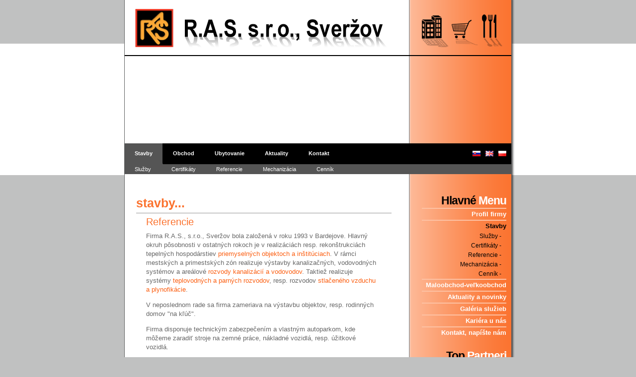

--- FILE ---
content_type: text/html
request_url: http://www.ras.sk/index.php?page=stavby&id=referencie
body_size: 3120
content:
<!DOCTYPE HTML PUBLIC "-//W3C//DTD HTML 4.0 Transitional//EN">
<html xmlns="http://www.w3.org/1999/xhtml">
<head>
<title>

Stavby - Referencie</title><meta http-equiv=Content-Type content="text/html; charset=windows-1250">
<meta content=RAS Sverzov - voda, kanal, plyn, kurenie, elektro, stavby" name="title">
<meta content="KYBER System" name="author">
<meta content="RAS - firemná stránka firmy RAS, s.r.o. Sveržov" name="description">
<meta content="ras, voda, kanal, plyn, kurenie, elektro, stavby, bardejov" name="keywords">
<meta content="index, follow" name="robots">
<link href="images/favicon.ico" rel="shortcut icon">
<link href="http://www.kyber.sk/referencie/ras/images/template_css.css" type="text/css" rel="stylesheet">
<script src="images/hlavicka.js" type="text/javascript" language="JavaScript1.2"></script>
</head>

<body>
<div class="menu" id="menu">
		<table cellspacing="0" cellpadding="0" border="0">
			<tr height="111"><td width="10"><img src="images/h_1.gif"></td>
			<td width="572"><a title="R.A.S. s.r.o., Sveržov" href="index.php"><img src="images/h_2.gif" border="0" /></a></td>
			<td width="16"><img src="images/h_3.gif"></td>
			<td width="64"><a onmouseover="MM_swapImage('stavby','','images/h_4on.gif',1)" onmouseout=MM_swapImgRestore() href="index.php?page=stavby"><img src="images/h_4.gif" alt="stavby" name="stavby" border="0px" /></a></td>
			<td width="60"><a onmouseover="MM_swapImage('obchod','','images/h_5on.gif',1)" onmouseout=MM_swapImgRestore() href="index.php?page=obchod"><img src="images/h_5.gif" alt="obchod" name="obchod" border="0px" /></a></td>
			<td width="50"><a onmouseover="MM_swapImage('ubytovanie-stravovanie','','images/h_6on.gif',1)" onmouseout=MM_swapImgRestore() href="index.php?page=ubytovanie-stravovanie"><img src="images/h_6.gif" alt="ubytovanie a stravovanie" name="ubytovanie-stravovanie" border="0px" /></a></td>
			<td width="26"><img src="images/h_7.gif"></td></tr>
		</table>
</div>

<div class="headerwrap" id="headerwrap">
	<div class="header" id="header" align="center">
	<table cellspacing="0" cellpadding="0" width="778">
	<tr><td  colspan="2"><object classid="clsid:d27cdb6e-ae6d-11cf-96b8-444553540000" codebase="http://fpdownload.macromedia.com/pub/shockwave/cabs/flash/swflash.cab#version=6,0,0,0" width="778" height="176" align="left" style="border-top:#000 2px solid"><param name="allowscriptaccess" value="samedomain" /><param name="movie" value="images/stavby.swf" /><param name="quality" value="high" /><param name="bgcolor" value="#ffffff" /><embed src="images/stavby.swf" quality="high" width="778" height="176" name="tech" align="justify" allowScriptAccess="sameDomain" type="application/x-shockwave-flash" pluginspage="http://www.macromedia.com/go/getflashplayer"></embed></object></td></tr>
	<tr align="center"><td style=" height: 40px; background: #000;">
	<div class="menu-top" id="menu-top">
			<table width="100%" cellpadding="0" cellspacing="0">
				<tr><td width="90%"><a
				href="index.php?page=stavby" class="main-top" id="active_menu-top">Stavby</a><a
				href="index.php?page=obchod" class="main-top" >Obchod</a><a
				href="index.php?page=ubytovanie-stravovanie" class="main-top" >Ubytovanie</a><a
				href="index.php?page=aktuality" class="main-top" >Aktuality</a><a
				href="index.php?page=kontakt" class="main-top" >Kontakt</a>
				</td><td>
				<img src="images/SK.png" /></td><td><img src="images/EN.png" /></td><td><img src="images/PL.png" />
				
				</td></tr>
			</table>
			<table width="100%" cellpadding="0" cellspacing="0" style="BACKGROUND-COLOR: #555">
				<tr><td width="90%"><a
				href="index.php?page=stavby&id=sluzby" class="main-top-help">Služby</a><a
				href="index.php?page=stavby&id=certifikaty" class="main-top-help">Certifikáty</a><a
				href="index.php?page=stavby&id=referencie" class="main-top-help">Referencie</a><a
				href="index.php?page=stavby&id=mechanizacia" class="main-top-help">Mechanizácia</a><a
				href="index.php?page=stavby&id=cennik" class="main-top-help">Cenník</a>
				</td></tr>
			</table>
	</div>
	</td></tr>
	</table>
	</div>
</div>
<div class="headerbottom" id="headerbottom"></div><div class="bodywrap" id="bodywrap"><a name="ob"></a>
<div class="body" id="body">
	<div class="mainbody" id="mainbody"><p>
		<table class="contentpaneopen">
			<tr><td width="100%"><h1>stavby...</h1></td></tr>
		</table>
				<table class="contentpane">
			<tr><td valign="top" colspan="2">
			<p>
			<h2>Referencie</h2>
			Firma R.A.S., s.r.o., Sveržov bola založená v roku 1993 v Bardejove. Hlavný okruh pôsobnosti v ostatných rokoch je v realizáciách resp. rekonštrukciách  tepelných hospodárstiev <a href="#" onclick="window.open('referencie-stavby.php','','width=600,height=600,top=20,left=20,scrollbars=yes');" title="Referencie - stavby">priemyselných objektoch a inštitúciach</a>. V rámci mestských a primestských zón realizuje výstavby kanalizačných, vodovodných systémov a areálové <a href="#" onclick="window.open('referencie-zti.php','','width=600,height=600,top=20,left=20,scrollbars=yes');" title="Referencie - ZTI">rozvody kanalizácií a vodovodov</a>. Taktiež realizuje systémy <a href="#" onclick="window.open('referencie-uvk.php','','width=600,height=600,top=20,left=20,scrollbars=yes');" title="Referencie - UVK">teplovodných a parných rozvodov</a>, resp. rozvodov <a href="#" onclick="window.open('referencie-plyn.php','','width=600,height=600,top=20,left=20,scrollbars=yes');" title="Referencie - plyn">stlačeného vzduchu a plynofikácie</a>.</p>
			<p>V neposlednom rade sa firma zameriava na výstavbu objektov, resp. rodinných domov "na kľúč".</p>
     			<p>Firma disponuje technickým zabezpečením a vlastným autoparkom, kde môžeme zaradiť stroje na zemné práce, nákladné vozidlá, resp. úžitkové vozidlá. </p>
     			<p>V rámci organizácie práce má firma výrobný, obchodný a ekonomický úsek. Vedenie pracovníkov zabezpečuje 10 riadiacich pracovníkov. Firma má k dispozícii taktiež vlastného stavbyvedúceho, stavebného dozora, revízneho technika - plyn a odborného technika plyn. zariadení - OÚM . </p>
			<p>V roku 2007 sa firma stala certifikovaným partnerm SPP a VVaK.</p>
			<p><h3>Referenčná kniha</h3>
			<img src="dokumenty/logo_pdf.gif" alt="pdf dokument" /> <a target="_blank" href="dokumenty/referencie_referencna_kniha_obsah.pdf">Obsah referenčnej knihy - [360kB]</a>
			<br /><img src="dokumenty/logo_pdf.gif" alt="pdf dokument" /> <a target="_blank" href="dokumenty/referencie_referencna_kniha_uvk_plyn.pdf">Referencie UVK, plyn - [7.7MB]</a>
			<br /><img src="dokumenty/logo_pdf.gif" alt="pdf dokument" /> <a target="_blank" href="dokumenty/referencie_referencna_kniha_voda_kanal.pdf">Referencie voda, kanál - [5.6MB]</a>
			<br /><img src="dokumenty/logo_pdf.gif" alt="pdf dokument" /> <a target="_blank" href="dokumenty/referencie_referencna_kniha_stavby.pdf">Referencie stavby - [3MB]</a>
			</p>
			</td></tr>
			<tr><td vAlign=top align="right" width="70%" colSpan=2>
			<p>&nbsp;</p></td></tr>
		</table>
			</p></div>
	<div class="rightcolumn" id="rightcolumn">
		<div class="moduletable-main">
			<table cellspacing="0" cellpadding="0" width="100%" border="0">
				<tr><td style="text-align:right"><span class="ake_menu">Hlavné</span><span class="menu">Menu</span>
				</td></tr>
				<tr align="left"><td>
					<a class="mainlevel" href="index.php?page=profil-firmy" >Profil firmy</a>
				</td></tr>
				<tr align="left"><td>
					<a class="mainlevel" href="index.php?page=stavby" id="active_menu">Stavby</a>
				</td></tr>
									<tr align="left"><td>
						<a class="mainlevel-help" href="index.php?page=stavby&id=sluzby">Služby -</a>
					</td></tr>
					<tr align="left"><td>
						<a class="mainlevel-help" href="index.php?page=stavby&id=certifikaty">Certifikáty -</a>
					</td></tr>
					<tr align="left"><td>
						<a class="mainlevel-help" href="index.php?page=stavby&id=referencie">Referencie -</a>
					</td></tr>
					<tr align="left"><td>
						<a class="mainlevel-help" href="index.php?page=stavby&id=mechanizacia">Mechanizácia -</a>
					</td></tr>
					<tr align="left"><td>
						<a class="mainlevel-help" href="index.php?page=stavby&id=cennik">Cenník -</a>
					</td></tr>
								<tr align="left"><td>
					<a class="mainlevel" href="index.php?page=obchod" >Maloobchod-veľkoobchod</a>
				</td></tr>
				
				<tr align="left"><td>
					<a class="mainlevel" href="index.php?page=aktuality" >Aktuality a novinky</a>
				</td></tr>
				<tr align="left"><td>
					<a class="mainlevel" href="index.php?page=galeria" >Galéria služieb</a>
				</td></tr>
								<tr align="left"><td>
					<a class="mainlevel" href="index.php?page=kariera" >Kariéra u nás</a>
				</td></tr>
				<tr align="left"><td>
					<a class="mainlevel" href="index.php?page=kontakt" >Kontakt, napíšte nám</a>
				</td></tr>
								<tr><td style="text-align:right; padding-top:20px; padding-bottom:10px"><span class="ake_menu">Top</span><span class="menu">Partneri</span>
				</td></tr>
				<tr align="center"><td>
					<a href="http://www.spp.sk" target="_blank"><img alt="Slovenský plynárenský priemysel" src="images/partneri/spp.png" border="0"></a>
					<a href="http://www.vvs-as.sk" target="_blank"><img alt="Vychodoslovenská vodárenská spoločnosť" src="images/partneri/menu/vvs.png" border="0"></a>
				</td></tr>
		
					</table>
		</div>
	</div>
</div>
</div>
<div class="bottom" id="bottom"></div>
<div class="footer" id="footer">
	<div class="module">
		<table cellspacing="1" cellpadding="0" width="100%" border="0">
			<tr><td>
			<a class="mainlevel-footer" href="index.php?page=profil-firmy">Profil firmy</a>
			<a class="mainlevel-footer" href="index.php?page=aktuality">Aktuality</a>
			<a class="mainlevel-footer" href="index.php?page=galeria">Galéria</a>
			<a class="mainlevel-footer" href="index.php?page=kariera">Kariéra</a>
			<a class="mainlevel-footer" href="index.php?page=kontakt">Kontakt</a>
		      </td></tr>
		</table>
	</div>
	<br />
	<div class="module">
		<div style="font-size: 10px;">
			R.A.S. s.r.o., Sveržov &copy; 2025, dizajn od <a style="color: #666; text-decoration: none" href="http://www.kyber.sk" target="_blank">Kyber System</a>
		</div>
	</div>
</div>
</body>
</html>


--- FILE ---
content_type: text/css
request_url: http://www.kyber.sk/referencie/ras/images/template_css.css
body_size: 2275
content:
body {
	padding: 0px; background-position: 50% top; background-image: url(../images/bg.gif); margin: 0px; background-repeat: repeat-x; background-color: #c0c1c1; text-align: center
}
img {
	border:0px
}
.obr {
	padding-bottom:25px; border: 1px #ededed solid; border-bottom: 1px #939494 solid; border-right: 1px #939494 solid; background:#e2e3e3
}
ul {
	list-style-type: square
}
td {
	font-size: 13px; color: #666666; line-height: 18px; font-family: arial,verdana, helvetica, sans-serif; letter-spacing: 0px
}
tr {
	font-size: 13px; color: #666666; line-height: 18px; font-family: arial,verdana, helvetica, sans-serif; letter-spacing: 0px
}
p {
	font-size: 13px; color: #666666; line-height: 18px; font-family: arial,verdana, helvetica, sans-serif; letter-spacing: 0px
}
div {
	font-size: 13px; color: #666666; line-height: 18px; font-family: arial,verdana, helvetica, sans-serif; letter-spacing: 0px
}










/* #################################### STRUKTURA ####################### */
#body {
	background-position: 50% top; min-height: 240px; background-image: url(../images/middle.gif); margin: 0px auto; width: 798px; background-repeat: repeat-y; overflow: auto; 
}
#admin_body {
	background-position: 50% top; min-height: 240px; background-image: url(../images/admin_middle.gif); margin: 0px auto; width: 798px; background-repeat: repeat-y; overflow: auto; 
}
#bodywrap {
	width: 100%; margin: 0px auto;
}
#menu-top {
	MARGIN: 0px auto; WIDTH: 778px; BACKGROUND-COLOR: #000
}
#menu {
	background-position: 50% top; background-image: url(../images/topbg.gif); width: 798px; background-repeat: no-repeat; height: 111px; text-align: left; margin: 0px auto;
}
#admin_menu {
	background-position: 50% top; background-image: url(../images/admin_topbg.gif); width: 798px; background-repeat: no-repeat; height: 111px; text-align: left; margin: 0px auto;
}
#header {
	background-position: 50% top; background-image: url(../images/header.gif); margin: 0px auto; width: 798px; background-repeat: no-repeat; height: 242px;
}
#admin_header {
	background-position: 50% top; background-image: url(../images/admin_header.gif); margin: 0px auto; width: 798px; background-repeat: no-repeat; height: 242px;
}
#headerwrap {
	margin-left: 80px; width: 798px; height: 242px; margin: 0px auto;
}
#mainbody {
	margin-left:30px; float: left; width: 520px; text-align: left;
}
#admin_mainbody {
	margin-left:30px; float: left; width: 720px; text-align: left;
}
.contentpaneopen {
	width: 100%
}
.contentpane {
	margin-left:20px; margin-right:30px;
}
.moduletable-top {
	padding-right: 0px; padding-left: 0px; float: right; padding-bottom: 0px; margin: 0px; width: 200px; padding-top: 0px; position: relative; top: 30px; text-align: left
}
.moduletable-main {
	background-position: right top; padding-right: 0px; margin-right: 0px; padding-bottom: 10px; width: 170px; padding-top: 10px; background-repeat: no-repeat; text-align: right;
}
#rightcolumn {
	float: right; margin-right: 10px; padding-right: 10px; width: 170px; text-align: left;
}
#bottom {
	background-position: 50% top; float: none; background-image: url(../images/bottom.gif); width: 798px; background-repeat: no-repeat; letter-spacing: 0px; height: 42px; text-align: center; margin: 0px auto;
}
#admin_bottom {
	background-position: 50% top; float: none; background-image: url(../images/admin_bottom.gif); width: 798px; background-repeat: no-repeat; letter-spacing: 0px; height: 42px; text-align: center; margin: 0px auto;
}
#bottom td {
	text-align: center
}
#footer {
	float: none; width: 699px; padding-top: 20px; letter-spacing: 0px; height: 36px; text-align: center; margin: 0px auto;
}
#footer td {
	text-align: center
}
#headerbottom {
	background-image: url(../images/middle.gif); width: 798px; height: 26px;  margin: 0px auto;
}
.prihlasenie {
	padding: 20px; padding-left: 200px; BACKGROUND:url(../images/prihlasenie.gif); BACKGROUND-REPEAT: no-repeat; background-position:32px center; 
}


/* #################################### LINKY ####################### */

a#active_menu {
	font-weight: bold; color: #000000
}
a#active_menu:hover {
	color: #000; text-decoration: none
}
a:link {
	color: #fb5d0f; text-decoration: none
}
a:visited {
	color: #fb5d0f; text-decoration: none
}
a:hover {
	color: #fb5d0f; text-decoration: underline;
}
a.aktualizuj:link {
	 font-size: 11px; color: #ffffff; font-family: verdana, arial, sans-serif;  text-decoration: none
}
a.aktualizuj:visited {
	 font-size: 11px; color: #ffffff; font-family: verdana, arial, sans-serif;  text-decoration: none
}
a.aktualizuj:hover {
	 font-size: 11px; color: #ff7f50; font-family: verdana, arial, sans-serif; text-decoration: none
}






/* ############################# HORNE LINKY ################## */


a.mainlevel-top#active_menu-top {
	color: #000
}
a.mainlevel-top:link {
	padding-right: 5px; padding-left: 5px; font-weight: normal; font-size: 11px; margin-bottom: 0px; color: #fff; line-height: 30px; height: 30px; text-decoration: none
}
a.mainlevel-top:visited {
	padding-right: 5px; padding-left: 5px; font-weight: normal; font-size: 11px; margin-bottom: 0px; color: #fff; line-height: 30px; height: 30px; text-decoration: none
}
a.mainlevel-top:hover {
	color: #000
}

/* ############################# HLAVNE HORNE MENU ################## */

A.main-top:link {
	BORDER-RIGHT: #000 1px solid; BORDER-bottom: #000 1px solid; PADDING-RIGHT: 20px; DISPLAY: block; PADDING-LEFT: 20px; FONT-WEIGHT: normal; FONT-SIZE: 11px; FLOAT: left; MARGIN-BOTTOM: 0px; COLOR: #fff; LINE-HEIGHT: 40px; FONT-FAMILY: verdana, arial, Helvetica, sans-serif; HEIGHT: 40px; BACKGROUND-COLOR: transparent; TEXT-ALIGN: center; TEXT-DECORATION: none; font-weight: bold;

}
A.main-top:visited {
	BORDER-RIGHT: #000 1px solid; BORDER-bottom: #000 1px solid; PADDING-RIGHT: 20px; DISPLAY: block; PADDING-LEFT: 20px; FONT-WEIGHT: normal; FONT-SIZE: 11px; FLOAT: left; MARGIN-BOTTOM: 0px; COLOR: #fff; LINE-HEIGHT: 40px; FONT-FAMILY: verdana, arial, Helvetica, sans-serif; HEIGHT: 40px; BACKGROUND-COLOR: transparent; TEXT-ALIGN: center; TEXT-DECORATION: none; font-weight: bold;
}
A.main-top:hover {
	COLOR: #fff; BACKGROUND-COLOR: #555
}
A.main-top#active_menu-top {
	COLOR: #fff; BACKGROUND-COLOR: #555; BORDER-bottom: #555 2px solid;
}
A.main-top-help:link {
	BORDER-RIGHT: #555 1px solid; PADDING-RIGHT: 20px; DISPLAY: block; PADDING-LEFT: 20px; FONT-WEIGHT: normal; FONT-SIZE: 11px; FLOAT: left; MARGIN-BOTTOM: 0px; COLOR: #fff; LINE-HEIGHT: 20px; FONT-FAMILY: verdana, arial, Helvetica, sans-serif; HEIGHT: 20px; BACKGROUND-COLOR: transparent; TEXT-ALIGN: center; TEXT-DECORATION: none;

}
A.main-top-help:visited {
	BORDER-RIGHT: #555 1px solid; PADDING-RIGHT: 20px; DISPLAY: block; PADDING-LEFT: 20px; FONT-WEIGHT: normal; FONT-SIZE: 11px; FLOAT: left; MARGIN-BOTTOM: 0px; COLOR: #fff; LINE-HEIGHT: 22px; FONT-FAMILY: verdana, arial, Helvetica, sans-serif; HEIGHT: 22px; BACKGROUND-COLOR: transparent; TEXT-ALIGN: center; TEXT-DECORATION: none;
}
A.main-top-help:hover {
	COLOR: #c0c1c1; BACKGROUND-COLOR: #555
}

/* ############################# HLAVNE PRAVE MENU ################## */

.ake_menu{
	color: #000;
	font-family:  "arial", verdana, "century gothic", arial, helvetica, sans-serif;
	font-size: 23px;
	line-height: 30px;
	font-weight: bold;
	letter-spacing: -1px;
	padding-top: 0px;padding-right: 5px;
}
.menu{
	color: #fff;
	font-family:  "arial", verdana, "century gothic", arial, helvetica, sans-serif;
	font-size: 23px;
	line-height: 30px;
	font-weight: bold;
	letter-spacing: -1px;
	padding-top: 0px;
}

a.mainlevel:link {
	display: block; font-size: 13px; padding-bottom: 2px; width: 170px; color: #ffffff; line-height: 18px; padding-top: 2px; border-top: #fdc2a4 2px solid; letter-spacing: 0px; text-align: right; text-decoration: none;  font-weight: bold;letter-spacing: 0px;
}
a.mainlevel:visited {
	display: block; font-size: 13px; padding-bottom: 2px; width: 170px; color: #ffffff; line-height: 18px; padding-top: 2px; border-top: #fdc2a4 2px solid; letter-spacing: 0px; text-align: right; text-decoration: none;  font-weight: bold; letter-spacing: 0px;
}
a.mainlevel:hover {
	color: #000;
}
a.mainlevel-help:link {
	display: block; font-size: 12px; padding-bottom: 2px; width: 160px; color: #000; line-height: 15px; padding-top: 2px; letter-spacing: 0px; text-align: right; text-decoration: none; margin-right:10px;
}
a.mainlevel-help:visited {
	display: block; font-size: 12px; padding-bottom: 2px; width: 160px; color: #000; line-height: 15px; padding-top: 2px; letter-spacing: 0px; text-align: right; text-decoration: none; margin-right:10px;
}
a.mainlevel-help:hover {
	color: #fff;
}
a.mainlevel-help-plus:link {
	display: block; font-size: 12px; padding-bottom: 2px; width: 140px; color: #000; line-height: 15px; padding-top: 2px; letter-spacing: 0px; text-align: right; text-decoration: none; margin-right:30px;
}
a.mainlevel-help-plus:visited {
	display: block; font-size: 12px; padding-bottom: 2px; width: 140px; color: #000; line-height: 15px; padding-top: 2px; letter-spacing: 0px; text-align: right; text-decoration: none; margin-right:30px;
}
a.mainlevel-help-plus:hover {
	color: #fff;
}

/* ############################# SPODNE LINKY ################## */

a.mainlevel-footer:link {
	padding-right: 10px; padding-left: 10px; font-size: 10px; color: #000; line-height: 18px; font-family: verdana, arial, sans-serif; text-align: left; text-decoration: none
}
a.mainlevel-footer:visited {
	padding-right: 10px; padding-left: 10px; font-size: 10px; color: #000; line-height: 18px; font-family: verdana, arial, sans-serif; text-align: left; text-decoration: none
}
a.mainlevel-footer:hover {
	color: #666; background-color: transparent
}


.componentheading {
	margin-top: 10px; font-weight: normal; font-size: 23px; padding-bottom: 10px; text-transform: uppercase; color: #444444; font-family: 'lucida grande','lucida sans unicode','trebuchet ms',arial,verdana,sans-serif; letter-spacing: -1px
}

.createdate {
	font-weight: normal; font-size: 10px; color: #fd8504; text-decoration: none
}
.details {
	background-position: left 50%; padding-left: 20px; font-size: 11px; background-image: url(../images/read.gif); color: #000000; line-height: 20px; background-repeat: no-repeat
}
.headings {
	margin-top: 10px; font-weight: normal; font-size: 22px; color: #93b312; font-family: 'lucida grande','lucida sans unicode','trebuchet ms',arial,verdana,sans-serif; letter-spacing: -1px
}
.modifydate {
	font-weight: normal; font-size: 10px; color: #808080; text-decoration: none
}
.moduletable {
	padding-bottom: 10px; text-align: center
}
.moduletable h3 {
	font-weight: normal; font-size: 16px; padding-bottom: 10px; padding-bottom: 10px; margin: 0px; width: 170px; color: #555555; font-family: 'lucida grande','lucida sans unicode','trebuchet ms',arial,verdana,sans-serif; letter-spacing: -1px; text-align: right
}
.moduletable li {
	list-style-type: none
}
.moduletable td {
	text-align: left
}


/* ########################################## TEXTY ########################### */

h1 {
	 padding-bottom: 5px; margin: 0px; color: #fb722e; font: 25px 'lucida grande','lucida sans unicode','trebuchet ms',arial,verdana,sans-serif; letter-spacing: 0px; font-weight: bold; border-bottom:#939494 1px solid;
}
h2 {
	padding-right: 8px; padding-bottom: 8px; margin: 0px auto; font: 20px 'trebuchet ms',arial,verdana,sans-serif; color: #fb722e; padding-top: 0px
}

h3 {
	padding-right: 8px; padding-top: 5px; padding-bottom: 8px; margin: 0px auto; font: 15px 'trebuchet ms',arial,verdana,sans-serif; color: #fb722e; font-weight: bold; 
}


.quote {
	display: block; margin: 0px auto; font: oblique 110%/25px georgia, times, serif; width: 100%; color: #000000
}
.quote2 {
	display: block; margin: 0px auto; font: oblique 110%/25px 'trebuchet ms',arial,verdana,sans-serif; width: 100%; color: #999999
}

.orange {
	font-weight: bold; color: #ff7f50;
}

/* ####################################### FORMULARE ########################## */

input.inputbox {
	 font-family: arial,verdana, helvetica, sans-serif; font-size: 12px; color: #000; border: 1px #e2e3e3 solid; border-bottom: 1px #939494 solid; border-right: 1px #939494 solid; background:#ebecec
}
input.inputbox#mod_login_password {
	 margin-top: 2px; font-size: 12px; margin-bottom: 2px; width: 160px; color: #000; border: 1px #e2e3e3 solid; border-bottom: 1px #939494 solid; border-right: 1px #939494 solid; background:#ebecec
}
input.inputbox#mod_login_username {
	margin-top: 2px; font-size: 12px; margin-bottom: 2px;  width: 160px; color: #000; border: 1px #e2e3e3 solid; border-bottom: 1px #939494 solid; border-right: 1px #939494 solid; background:#ebecec
}
input.inputbox#mod_search_searchword {
	margin-top: 15px; font-size: 12px; margin-bottom: 2px;  width: 170px; color: #000; border: 1px #e2e3e3 solid; border-bottom: 1px #939494 solid; border-right: 1px #939494 solid; background:#ebecec
}
textarea.inputbox {
	 font-size: 12px; color: #000; border: 1px #e2e3e3 solid; border-bottom: 1px #939494 solid; border-right: 1px #939494 solid; background:#ebecec; font-family: arial,verdana, helvetica, sans-serif;
}
.button {
	font-size: 12px; color: #000; border: #cbcbcb 3px double; background-color: #ebecec
}
.button:hover {
	color: #666
}




